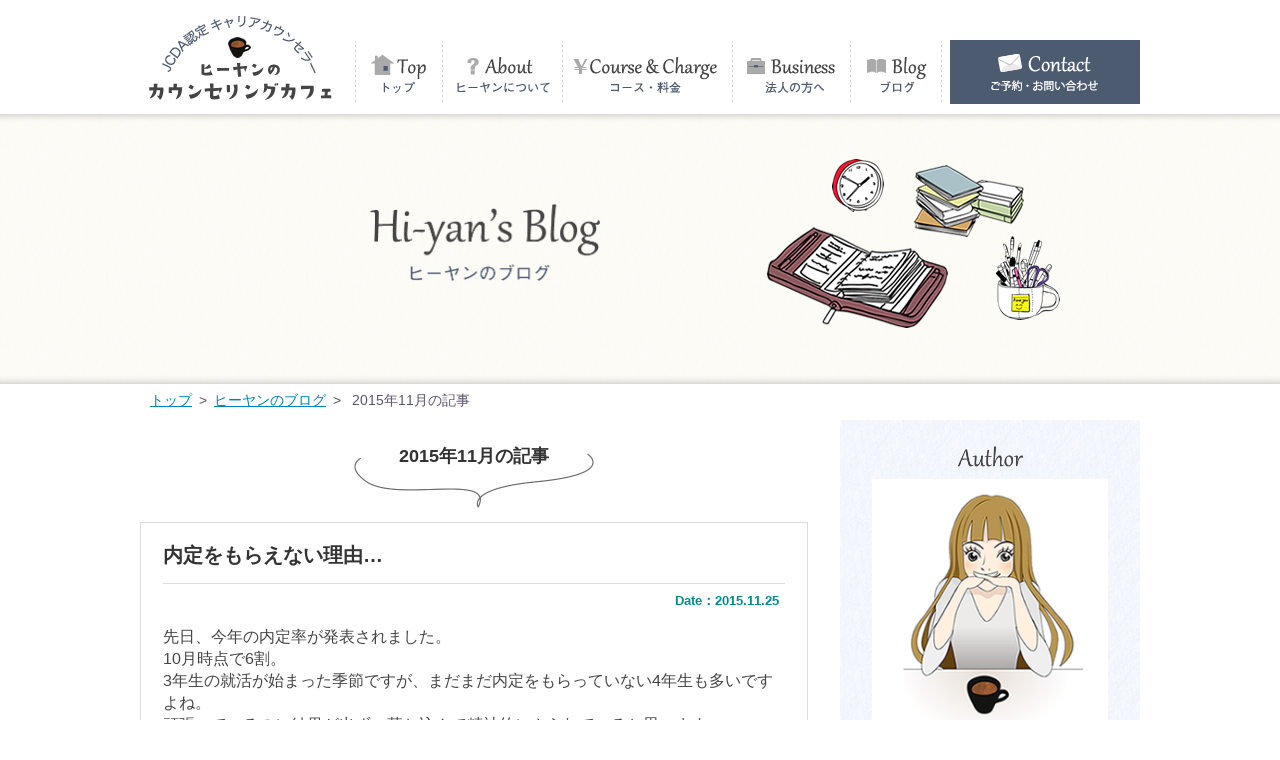

--- FILE ---
content_type: text/html; charset=UTF-8
request_url: http://hi-yan.com/blog/date/2015/11/
body_size: 30522
content:
<!DOCTYPE html>
<html lang="ja" class="no-js">
<head>

<meta property="og:type" content="website">
<meta property="og:site_name" content="ヒーヤンのカウンセリングカフェ">
<meta property="og:title" content="内定をもらえない理由…">
<meta property="og:description" content="">
<meta property="og:image" content="http://hi-yan.com/images/og.png">
<meta property="og:url" content="http://hi-yan.com/blog/no-cate/48/">
<meta property="og:locale" content="ja_JP">

	<meta charset="UTF-8">
	<link rel="pingback" href="http://hi-yan.com/blog/xmlrpc.php">
        		<script type="text/javascript">
			window._wpemojiSettings = {"baseUrl":"http:\/\/s.w.org\/images\/core\/emoji\/72x72\/","ext":".png","source":{"concatemoji":"http:\/\/hi-yan.com\/blog\/wp-includes\/js\/wp-emoji-release.min.js?ver=4.2.5"}};
			!function(a,b,c){function d(a){var c=b.createElement("canvas"),d=c.getContext&&c.getContext("2d");return d&&d.fillText?(d.textBaseline="top",d.font="600 32px Arial","flag"===a?(d.fillText(String.fromCharCode(55356,56812,55356,56807),0,0),c.toDataURL().length>3e3):(d.fillText(String.fromCharCode(55357,56835),0,0),0!==d.getImageData(16,16,1,1).data[0])):!1}function e(a){var c=b.createElement("script");c.src=a,c.type="text/javascript",b.getElementsByTagName("head")[0].appendChild(c)}var f,g;c.supports={simple:d("simple"),flag:d("flag")},c.DOMReady=!1,c.readyCallback=function(){c.DOMReady=!0},c.supports.simple&&c.supports.flag||(g=function(){c.readyCallback()},b.addEventListener?(b.addEventListener("DOMContentLoaded",g,!1),a.addEventListener("load",g,!1)):(a.attachEvent("onload",g),b.attachEvent("onreadystatechange",function(){"complete"===b.readyState&&c.readyCallback()})),f=c.source||{},f.concatemoji?e(f.concatemoji):f.wpemoji&&f.twemoji&&(e(f.twemoji),e(f.wpemoji)))}(window,document,window._wpemojiSettings);
		</script>
		<style type="text/css">
img.wp-smiley,
img.emoji {
	display: inline !important;
	border: none !important;
	box-shadow: none !important;
	height: 1em !important;
	width: 1em !important;
	margin: 0 .07em !important;
	vertical-align: -0.1em !important;
	background: none !important;
	padding: 0 !important;
}
</style>
<link rel='stylesheet' id='wp-pagenavi-css'  href='http://hi-yan.com/blog/wp-content/plugins/wp-pagenavi/pagenavi-css.css?ver=2.70' type='text/css' media='all' />
<link rel="EditURI" type="application/rsd+xml" title="RSD" href="http://hi-yan.com/blog/xmlrpc.php?rsd" />
<link rel="wlwmanifest" type="application/wlwmanifest+xml" href="http://hi-yan.com/blog/wp-includes/wlwmanifest.xml" /> 
<meta name="generator" content="WordPress 4.2.5" />
<meta name="keywords" content="" />
<meta name="description" content="" />

<link rel="shortcut icon" href="http://hi-yan.com/favicon.ico" type="image/x-icon" />
<link rel="apple-touch-icon" href="http://hi-yan.com/favicon.png" />

<meta name="viewport" content="width=380px, maximum-scale=1.0, user-scalable=no, target-densitydpi=device-dpi">

<link rel="stylesheet" type="text/css" href="http://hi-yan.com/css/common.css" />
<link rel="stylesheet" type="text/css" href="http://hi-yan.com/css/blog.css" />

	<title> 2015年11月の記事</title>

</head>
<body>

<!-- Google Tag Manager -->
<noscript><iframe src="//www.googletagmanager.com/ns.html?id=GTM-5TQJ2V"
height="0" width="0" style="display:none;visibility:hidden"></iframe></noscript>
<script>(function(w,d,s,l,i){w[l]=w[l]||[];w[l].push({'gtm.start':
new Date().getTime(),event:'gtm.js'});var f=d.getElementsByTagName(s)[0],
j=d.createElement(s),dl=l!='dataLayer'?'&l='+l:'';j.async=true;j.src=
'//www.googletagmanager.com/gtm.js?id='+i+dl;f.parentNode.insertBefore(j,f);
})(window,document,'script','dataLayer','GTM-5TQJ2V');</script>
<!-- End Google Tag Manager -->

<div id="wrapper">
<header>
    <div class="pc">
    <nav id="nav">
    	<div class="container">
    	<p class="logo"><a href="http://hi-yan.com/"><img src="http://hi-yan.com/images/common/logo.png" alt="JCDA認定 キャリアカウンセラー ヒーヤンのカウンセリングカフェ"></a></p>
		<ul>
			<li class="nav1"><a href="http://hi-yan.com/">トップ</a></li>
			<li class="nav2"><a href="http://hi-yan.com/about/">ヒーヤンについて</a></li>
			<li class="nav3"><a href="http://hi-yan.com/course/">コース・料金</a></li>
			<li class="nav4"><a href="http://hi-yan.com/business/">法人の方へ</a></li>
			<li class="nav5"><a href="http://hi-yan.com/blog/">ブログ</a></li>
    	    <li class="nav6"><a href="http://hi-yan.com/#inquiry">お問い合わせ</a></li>
		</ul>
    	</div>
	</nav>
    </div>
    
    <div id="sp_menu" class="sp">
    <p class="logo"><a href="http://hi-yan.com/"><img src="http://hi-yan.com/images/common/logo_sp.png" alt="JCDA認定 キャリアカウンセラー ヒーヤンのカウンセリングカフェ"></a></p>
    <p id="menu"><a><img src="http://hi-yan.com/images/common/menu.png" alt="メニュー"></a></p>
    <p id="menu_close"><a><img src="http://hi-yan.com/images/common/menu_close.png" alt="閉じる"></a></p>
    <nav id="sp_nav">
    	<p id="menu_close_innav"><a>閉じる</a></p>
    	<ul>
			<li><a href="http://hi-yan.com/">トップ</a></li>
			<li><a href="http://hi-yan.com/about/">ヒーヤンについて</a></li>
			<li><a href="http://hi-yan.com/course/">コース・料金</a></li>
			<li><a href="http://hi-yan.com/business/">法人の方へ</a></li>
			<li><a href="http://hi-yan.com/blog/">ブログ</a></li>
            <li><a href="http://hi-yan.com/#inquiry">お問い合わせ</a></li>
            <li class="sub"><a href="http://hi-yan.com/policy/">プライバシーポリシー</a></li>
		</ul>
	</nav>
    <p id="menu_inq"><a href="http://hi-yan.com/#inquiry"><img src="http://hi-yan.com/images/common/menu_inq.png" alt="お問い合わせ"></a></p>
    </div>    
</header>

	
    <div class="title_box">
  	<div class="container">
	<h1><img src="http://hi-yan.com/images/blog/title_blog.png" alt="ヒーヤンのブログ"></h1>
    <img class="title_img pc" src="http://hi-yan.com/images/blog/title_img.png">
	</div>
  	</div>
    
    <div class="container">
	<ul class="crumb">
		<li itemscope="itemscope" itemtype="http://data-vocabulary.org/Breadcrumb"><a itemprop="url" href="http://hi-yan.com/"><span itemprop="title">トップ</span></a>&ensp;</li>
    	<li itemscope="itemscope" itemtype="http://data-vocabulary.org/Breadcrumb">&gt;&ensp;<a itemprop="url" href="http://hi-yan.com/blog"><span itemprop="title">ヒーヤンのブログ</span></a>&ensp;</li>
        <li itemscope="itemscope" itemtype="http://data-vocabulary.org/Breadcrumb">&gt;&ensp;<span itemprop="title"> 2015年11月の記事</span></li>        
	</ul>

		<div class="post_area">
		
			<h1 class="archive_title"> 2015年11月の記事</h1>
							
				<article>
               		<h2><a href="http://hi-yan.com/blog/no-cate/48/">内定をもらえない理由…</a></h2>
                    
					<!--<div class="cate"><p>カテゴリー：</p><ul class="post-categories">
	<li><a href="http://hi-yan.com/blog/no-cate/" rel="category tag">その他</a></li></ul></div>-->
                    
                    <p class="day">Date：2015.11.25</p>
					<p>先日、今年の内定率が発表されました。</p>
<p>10月時点で6割。</p>
<p>3年生の就活が始まった季節ですが、まだまだ内定をもらっていない4年生も多いですよね。</p>
<p>頑張っているのに結果が出ず、落ち込んで精神的にやられていると思います。</p>
<p>&nbsp;</p>
<p>しかし、自暴自棄になるのも、諦めるのも、まだまだ早いです。</p>
<p>&nbsp;</p>
<p>いくらでも挽回できます。</p>
<p>まだまだ、遅くはないです。</p>
<p>最終的に内定をもらうのは１社でいいんです。</p>
<p>11月現在、リクナビだけでも14,000社以上の企業が新卒募集しています。</p>
<p>間に合います。</p>
<p>&nbsp;</p>
<p>就活はマッチングです。</p>
<p><strong>自分がダメな人間ではなく、うまくマッチングできていないだけなのです。</strong></p>
<p>&nbsp;</p>
<p>自分に合った企業にうまくマッチングできるように、就活を工夫する。</p>
<p>その工夫をしていくことが、内定＝マッチングの近道ですね。</p>
<p>&nbsp;</p>
<p>工夫は数多くあります。</p>
<p>その中で、最も基本的で大切なことなのに、内定をもらっていない学生の数多くがやっていない「あるあるＮｏ１」を紹介したいと思います。</p>
<p>&nbsp;</p>
<p>&nbsp;</p>
<p>学生　　「まだ内定もらってないんです」</p>
<p>ヒーヤン「そっかー、つらいなぁ。何社ぐらい受けたん？」</p>
<p>学生　　「えーっと、５社です」</p>
<p>ヒーヤン「むむ…」</p>
<p>&nbsp;</p>
<p>そう。内定をもらえない学生の共通点、</p>
<p>&nbsp;</p>
<p><strong>受ける数が少なすぎる！！！</strong></p>
<p>&nbsp;</p>
<p>ヒーヤン「なんでもっと受けへんのん？」</p>
<p>学生　　「興味のある受けたい企業があまりもうなくて…」</p>
<p>&nbsp;</p>
<p>そもそも、あかんやん！！</p>
<p>出会う機会を逃してる…。</p>
<p>&nbsp;</p>
<p>&nbsp;</p>
<p><strong>持ち駒を増やそう！！</strong></p>
<p>&nbsp;</p>
<p>選ぶな！</p>
<p>とまでは、言いません。</p>
<p>&nbsp;</p>
<p><strong>“よく分らない企業(</strong><strong>仕事)</strong><strong>”を受けない。</strong></p>
<p><strong>というのをやめましょう！</strong></p>
<p>自分が興味ない企業も受けましょう。</p>
<p>&nbsp;</p>
<p>私が学生によく言っているのは、</p>
<p>同じラーメンばっかり食べておいしいって言っても、他のラーメンのおいしさは分からんよね。</p>
<p>そして、ラーメンが一番好きって言ってても、他のイタリアンやトルコ料理を食べないと一番好きかなんて絶対に分からないよね。</p>
<p>&nbsp;</p>
<p><strong>興味を持っていない＝知らない</strong></p>
<p>のです。</p>
<p>&nbsp;</p>
<p>知らない業界(企業)が、自分に合っているか合っていないか、</p>
<p>なんて、まず、知らないと分りませんね。</p>
<p>&nbsp;</p>
<p>そして、選考で、なぜこの業界を志望するの？</p>
<p>って聞かれても、他業界知らないのに、説得力ありますか？</p>
<p>ない！まったくない！</p>
<p>&nbsp;</p>
<p>知らない業界(企業)に興味を持て、って言われても</p>
<p>知らないのに、興味なんか湧いてきませんよね。</p>
<p>&nbsp;</p>
<p>だから、まず知ろう！</p>
<p>&nbsp;</p>
<p>勇気を持って知らないところへ飛び込もう。</p>
<p>知るために。</p>
<p>&nbsp;</p>
<p>学生に、全く視野に入れてなかった企業の説明会を聞きに行くよう勧めます。</p>
<p>実際に学生からは、</p>
<p>「知らない業界のことが知れたし、少し興味を持てた」</p>
<p>「機械や部品(商材)のことはよく分らないけど、そこで働いている人が楽しそうだった」</p>
<p>「なので、他も見てみようと思う」</p>
<p>という感想がよく生まれてくるものです。</p>
<p>&nbsp;</p>
<p>エントリーは「知る」為にする。</p>
<p>&nbsp;</p>
<p>興味のない企業の選び方を２つ紹介</p>
<p>&nbsp;</p>
<p>１、自分の受けている業界に関連した企業　を考えてみましょう</p>
<p>昨日打ち上げ成功したＨ２Ａロケット。このロケットを作るのに何百何千の企業が関連していますよね。</p>
<p>身近な例だと、パソコンメーカー。</p>
<p>これも実は多くの部品メーカーが関わっていますね。ハードディスクやネジやスプリング、塗料…などなど。</p>
<p>もっと身近な食品でも同じです。</p>
<p>パンメーカーひとつをとってみても何十何百社あります。</p>
<p>裏の原材料を見て想像するだけでも、どんどん出てきますよね。</p>
<p>製粉、製糖、製塩、生乳、ペースト、添加物、香料、トレイ、パッケージ…などなど。</p>
<p>&nbsp;</p>
<p>&nbsp;</p>
<p>２、直近日に説明会がある企業や面接が必ず受けられる企業を選ぶ</p>
<p>動かないと新しいものは見えてきません。</p>
<p>じーっとして悩んでいるだけなのであれば、1つでも知識を増やし新たな発見をしていきましょう。</p>
<p>面接は受ければ受ける程、練習にもなるし、企業や自分のことが見えてきます。</p>
<p>&nbsp;</p>
<p>&nbsp;</p>
<p>下手な鉄砲数撃ちゃ当たる…とまではいきませんが、少ないと当たるものが当たりません。</p>
<p>数幅広く受ければ、業種ごとの違いもわかり、自分の志向も明確になります。</p>
<p>そして、面接力も上がります。</p>
<p>&nbsp;</p>
<p>自分の想像(先入観・イメージ)なんて、ちっぽけなもんです。</p>
<p>自分の狭い選択肢の中で完結しない。</p>
<p>自分の考え以外のところに目を向ける。</p>
<p>自分の中で、比較検討する機会を増やす。</p>
<p>&nbsp;</p>
<p>持ち駒(受ける企業)を増やすことは、内定に近づく基本です。</p>
    
    			    
    		<div class="sns">
    		<p class="tweet_btn"><a href="https://twitter.com/share?url=http://hi-yan.com/blog/no-cate/48/&text=%E5%86%85%E5%AE%9A%E3%82%92%E3%82%82%E3%82%89%E3%81%88%E3%81%AA%E3%81%84%E7%90%86%E7%94%B1%E2%80%A6%20%2F%20%E3%83%92%E3%83%BC%E3%83%A4%E3%83%B3%E3%81%AE%E3%82%AB%E3%82%A6%E3%83%B3%E3%82%BB%E3%83%AA%E3%83%B3%E3%82%B0%E3%82%AB%E3%83%95%E3%82%A7" target="_blank" class="block bold">Twitterでつぶやく</a></p>
            <p class="fb_btn"><a href="http://www.facebook.com/share.php?u=http://hi-yan.com/blog/no-cate/48/" onclick="window.open(this.href, 'FBwindow', 'width=650, height=450, menubar=no, toolbar=no, scrollbars=yes'); return false;">Facebookでシェアする</a></p>
    		</div>
                
                </article>

							
				<article>
               		<h2><a href="http://hi-yan.com/blog/no-cate/45/">自己分析って必要？不必要？</a></h2>
                    
					<!--<div class="cate"><p>カテゴリー：</p><ul class="post-categories">
	<li><a href="http://hi-yan.com/blog/no-cate/" rel="category tag">その他</a></li></ul></div>-->
                    
                    <p class="day">Date：2015.11.17</p>
					<p>さて、どうでしょう？</p>
<p>どちらも正解です。</p>
<p>なぜなら、自分という人間を他人(企業)にちゃんと伝えることができ売り込めるなら、</p>
<p>自己分析なんて特に必要ないです。</p>
<p>できないなら、自己分析は必須です。</p>
<p>&nbsp;</p>
<p>自己分析をする目的は、前回ブログに書いたように</p>
<p>「一生続けられる仕事を探す」「自分に合った仕事を見つける」</p>
<p>という目的ではありません。</p>
<p>そう、そんなの見つかるわけない。</p>
<p>&nbsp;</p>
<p>じゃ、自己分析の目的とは…</p>
<p>&nbsp;</p>
<p>自分のことを、企業に具体的に分かってもらう！です。</p>
<p>&nbsp;</p>
<p>就職活動とは営業活動です。</p>
<p>&nbsp;</p>
<p>「自分」という商品を企業に売り込んで、買ってもらう。</p>
<p>ということです。</p>
<p>それは、自分という商品がいかに良いものなのか、役に立つものなのか、</p>
<p>他の商品（他の人）と比べた時にこっちの商品（自分）が良さそうと思ってもらえるか、</p>
<p>を表現する必要があります。</p>
<p>なので、商品の特性を十分に理解し、相手に分かりやすく説明しなければなりません。</p>
<p>&nbsp;</p>
<p>例えば、自分が商品を買う時どうでしょう？</p>
<p>スマホを買おうと思っている時、店員に「コレとても良いんですよ」と言われただけでは買わないですよね。</p>
<p>どういう時にどういう機能が使えるのか、自分の欲しい機能が使えるのか、など、魅力的に思わせる情報がなければ、欲しいなぁと思わないですよね。</p>
<p>&nbsp;</p>
<p>就活でも同じです。</p>
<p>黙っていて商品は売れません。</p>
<p>自分はみんなに好かれていて良い性格です。学生時代も4年間部活を続けて頑張りました。</p>
<p>だけでは、何が良いのか企業には全く伝わりませんし、企業が求めているものに合っているのかも分りません。</p>
<p>なぜ好かれているのか？なぜ続けてこれたのか？何を得たのか？</p>
<p>など、具体的に知る必要があります。</p>
<p>そして、それがどういう時にどのように役に立つのか、</p>
<p>を企業に分かってもらう必要があります。</p>
<p>&nbsp;</p>
<p>その為に、商品（自分）のスペックを知る＝自己分析　が必要なのです。</p>
<p>&nbsp;</p>
<p>自己分析を考える上で…自慢できることなんて特にないなぁって思う人多いですよね。</p>
<p>しかし、特に何もしてきてなかったと思う人も、考えればあるはずです。</p>
<p>企業が聞きたいのは、部活のリーダー経験やアルバイトでの華々しい実績ではありません。</p>
<p>&nbsp;</p>
<p>企業が知りたいのは「人柄」や「今後の可能性」です。</p>
<p>&nbsp;</p>
<p>性格・価値観です。</p>
<p>&nbsp;</p>
<p>なので、大げさに何か成し遂げたことを考える必要は全くありません。</p>
<p>企業がびっくりするような経験なんて、まずないんです。</p>
<p>日々の些細な出来事で、自分の性格・価値観を表すことができればいいのです。</p>
<p>&nbsp;</p>
<p>まず、企業から必ず訊かれる質問３つ</p>
<ul>
<li>長所・短所</li>
<li>学生時代何をしてきたか</li>
<li>将来どうなりたいか</li>
</ul>
<p>&nbsp;</p>
<p>企業は商品を選ぶにあたり、この質問を通して、</p>
<p>商品スペック＝「性格・価値観」を知ろうとしています。</p>
<p>&nbsp;</p>
<p>今までの日々の行動から考えてみましょう。</p>
<p>なにげなく通り過ぎている日々を考えるのは、非常に難しいものです。</p>
<p>方法の一つとして、「自分年表」を作って自分を棚卸ししてみるのがいいと思います。</p>
<p>何があったか思い出す。そこで、何を考え、何をしてきたのか。</p>
<p>些細なことでいいのです。</p>
<p>課題を解決する為にしたこと、コツ、日々工夫していること、など。</p>
<p>家族や友達に自分について聞いてみるのもいいですよね。</p>
<p>&nbsp;</p>
<p>自分について、具体的に考えることなんて今までしたことがないと思います。</p>
<p>なので、難しいです。大変です。</p>
<p>でも、やってください。</p>
<p>&nbsp;</p>
<p>どうしてもムリって思ったら、ヒーヤンに相談してくださいね。</p>
<p>&nbsp;</p>
    
    			    
    		<div class="sns">
    		<p class="tweet_btn"><a href="https://twitter.com/share?url=http://hi-yan.com/blog/no-cate/45/&text=%E8%87%AA%E5%B7%B1%E5%88%86%E6%9E%90%E3%81%A3%E3%81%A6%E5%BF%85%E8%A6%81%EF%BC%9F%E4%B8%8D%E5%BF%85%E8%A6%81%EF%BC%9F%20%2F%20%E3%83%92%E3%83%BC%E3%83%A4%E3%83%B3%E3%81%AE%E3%82%AB%E3%82%A6%E3%83%B3%E3%82%BB%E3%83%AA%E3%83%B3%E3%82%B0%E3%82%AB%E3%83%95%E3%82%A7" target="_blank" class="block bold">Twitterでつぶやく</a></p>
            <p class="fb_btn"><a href="http://www.facebook.com/share.php?u=http://hi-yan.com/blog/no-cate/45/" onclick="window.open(this.href, 'FBwindow', 'width=650, height=450, menubar=no, toolbar=no, scrollbars=yes'); return false;">Facebookでシェアする</a></p>
    		</div>
                
                </article>

							
				<article>
               		<h2><a href="http://hi-yan.com/blog/no-cate/41/">「一生続けられる仕事」を考えるよりも…</a></h2>
                    
					<!--<div class="cate"><p>カテゴリー：</p><ul class="post-categories">
	<li><a href="http://hi-yan.com/blog/no-cate/" rel="category tag">その他</a></li></ul></div>-->
                    
                    <p class="day">Date：2015.11.10</p>
					<p>３年生のみなさん。就活をするにあたって、一生続けられる仕事は何か？</p>
<p>って考えていませんか？</p>
<p>最近の人気トップの公務員も、理由は「安定」。</p>
<p>安定って？何が？組織の環境・制度が整っていること？</p>
<p>では、制度が整っていると、仕事を辞めないのでしょうか？長く続けられるのでしょうか？</p>
<p>答えはNOです。</p>
<p>私が接した多くの若者の仕事を辞めた理由は、“人間関係”や“仕事内容”がほとんどです。</p>
<p>&nbsp;</p>
<p>初めて社会人になる時に、約20年の学生生活の経験で、今後40年続けられる仕事を見つけるなんて、現実ムリなんです。</p>
<p>ちなみに私の周りのたくさんの友人(20年以上の社会人歴)の中で、新卒から同じ職場で働き続けている人は、片手もいないのです。</p>
<p>私もそのひとりです。</p>
<p>私は、学生時代キャビンアテンダントになろうと思っていました。</p>
<p>しかし、受かりませんでした。結果は、証券会社の営業という全く方向の違う職に就きました。2年後、営業職に嫌気が差し、人材・広告会社の渉外職に転職。しかし、また営業職を希望し8年間勤務。退職し、キャリアカウンセラーになりました。</p>
<p>現在の私は、キャリアカウンセラーという仕事を天職だと思っています。</p>
<p>一生続けたいと思える仕事です。長い人生今後どうなるかは分りませんが…。</p>
<p>この天職だと思える仕事に出会うまでには、10年以上の道のりがありました。</p>
<p>キャリアカウンセラーになる直前まで、名前すら知りませんでした。</p>
<p>転職をしたからこそ、色んな経験ができ、自分の軸ができたんだと思っています。</p>
<p>今までの経験なくして、キャリアカウンセラーという職に出会っていなかったと確信しています。</p>
<p>縁があって働いてきた仕事の経験から得た&#8221;私の強み”を生かすことができる職を選択したのです。</p>
<p>&nbsp;</p>
<p>そりゃ、長年同じ職場で働き続けることは、素晴らしいことで賞賛されるべきことです。</p>
<p>が、しかし、本人にとっての仕事の良さ・充実感・幸福感は、「会社を辞める」ことに左右されないってことです。</p>
<p>辞める辞めないが、全てではないってことなんです。</p>
<p>&nbsp;</p>
<p>言いたいのは、大学3年生の今、「一生続けられる仕事は何か」という視点で考えるのではなく、「やりがいって何なのか」という自分の考えを整理しましょう。</p>
<p>その方が、自分にとってのいい仕事に巡り会えるチャンスがあります。</p>
<p>&nbsp;</p>
<p>人間関係や具体的な仕事内容なんて、入社して働いてみないと分からないものです。</p>
<p>仕事は「やってみないとわからない」「やってみないと出会わない」ってことです。</p>
<p>仕事は、色んな縁でやっていくのもので、その中での経験を通して、自分が得意なもの、好きなもの、楽しいもの、周り(世の中)に対して自分の役割を見出していくものです。</p>
<p>&nbsp;</p>
<p>会社を辞める辞めないなんて、今考えても分からないのです。</p>
<p>人は変化するのです。</p>
<p>辞めても、ちゃんと働いていればどうにかなります。</p>
<p>辞めても、今までの会社での経験は、必ず次に生かされます。</p>
<p>&nbsp;</p>
<p>まずは、自分です。会社ではなく。</p>
<p>自分がどんな人間なのか。</p>
<p>自分の考えを、今までを振り返って整理してみましょう。</p>
<p>そして、どんどん行動していきましょうね。</p>
    
    			    
    		<div class="sns">
    		<p class="tweet_btn"><a href="https://twitter.com/share?url=http://hi-yan.com/blog/no-cate/41/&text=%E3%80%8C%E4%B8%80%E7%94%9F%E7%B6%9A%E3%81%91%E3%82%89%E3%82%8C%E3%82%8B%E4%BB%95%E4%BA%8B%E3%80%8D%E3%82%92%E8%80%83%E3%81%88%E3%82%8B%E3%82%88%E3%82%8A%E3%82%82%E2%80%A6%20%2F%20%E3%83%92%E3%83%BC%E3%83%A4%E3%83%B3%E3%81%AE%E3%82%AB%E3%82%A6%E3%83%B3%E3%82%BB%E3%83%AA%E3%83%B3%E3%82%B0%E3%82%AB%E3%83%95%E3%82%A7" target="_blank" class="block bold">Twitterでつぶやく</a></p>
            <p class="fb_btn"><a href="http://www.facebook.com/share.php?u=http://hi-yan.com/blog/no-cate/41/" onclick="window.open(this.href, 'FBwindow', 'width=650, height=450, menubar=no, toolbar=no, scrollbars=yes'); return false;">Facebookでシェアする</a></p>
    		</div>
                
                </article>

					
		        
        <div class='wp-pagenavi'>
<span class='pages'>1 / 2</span><span class='current'>1</span><a class="page larger" href="http://hi-yan.com/blog/date/2015/11/page/2/">2</a><a class="nextpostslink" rel="next" href="http://hi-yan.com/blog/date/2015/11/page/2/">»</a>
</div>		
        </div><!--End .post_area-->
        
        </div><!--End .container-->
        
<side id="fixed_side_common">
	<div class="author">
	    <h2><img src="http://hi-yan.com/images/blog/title_author.png" alt="Author"></h2>
    	<img src="http://hi-yan.com/images/blog/photo.png">
		<p>ヒーヤン。JCDA認定キャリアカウンセラー。<br />
        兵庫県生まれ。人材・広告会社退社後、キャリアカンセラーに。<br />
        大学や公的機関などでのキャリアカウンセリング、セミナーなどを行う一方で、個人のマンツーマンでのカウンセリングに力を注ぎ、過去10,000人以上のカウンセリングで就職決定率8割以上の実績を持つ。</p>
        <p class="btn_next"><a href="http://hi-yan.com/about/">ヒーヤンについて</a></p>
	</div>	
	
    <div class="blog_navi">
		<div class="recent">
        	<h2><img src="http://hi-yan.com/images/blog/title_recent.png" alt="Recent Post"></h2>
            <ul>
        			        
			<li><a href="http://hi-yan.com/blog/no-cate/60/">就職「しなければならない」は、うまくいかない！</a></li>
        
		        
			<li><a href="http://hi-yan.com/blog/no-cate/48/">内定をもらえない理由…</a></li>
        
		        
			<li><a href="http://hi-yan.com/blog/no-cate/45/">自己分析って必要？不必要？</a></li>
        
		        
			<li><a href="http://hi-yan.com/blog/no-cate/41/">「一生続けられる仕事」を考えるよりも…</a></li>
        
		        
			<li><a href="http://hi-yan.com/blog/no-cate/37/">どうなる!?今年の就活！</a></li>
        
		        
			<li><a href="http://hi-yan.com/blog/no-cate/32/">WEBサイトをオープンしました。</a></li>
        
					
		        
        
        	</ul>
        </div>
		<div class="archive">
        	<h2><img src="http://hi-yan.com/images/blog/title_archive.png" alt="Archive"></h2>
			<ul>
				<li><a href='http://hi-yan.com/blog/date/2016/01/'>2016年1月</a></li>
	<li><a href='http://hi-yan.com/blog/date/2015/11/'>2015年11月</a></li>
	<li><a href='http://hi-yan.com/blog/date/2015/10/'>2015年10月</a></li>
            </ul>
        </div>
        <!--<div class="category">
        	<h2><img src="http://hi-yan.com/images/blog/title_category.png" alt="Category"></h2>
			<ul>
				<li class="cat-item cat-item-1"><a href="http://hi-yan.com/blog/no-cate/" >その他</a>
</li>
            </ul>
        </div>-->
	</div>
    
    <p class="side_links sp"><a href="http://hi-yan.com/course/#cta_area">初回限定 無料お試しメール相談 実施中！</a></p>
</side>

<aside>
	<p class="page_top"><a href="#wrapper">TO PAGE TOP</a></p>
</aside>

<footer>
	<div class="container">
	<span class="copy">2015 &copy; <a href="http://hi-yan.com/">Hi-yan's Counseling Cafe.</a></span>
    <span class="created">Created by チップディップ</span>
    </div>
</footer>

</div><!--End #wrapper-->

<div class="pc">
<nav class="fix">
    <div class="container">
    	<h1><a href="http://hi-yan.com/"><img src="http://hi-yan.com/images/common/logo_fixed.png" alt="JCDA認定 キャリアカウンセラー ヒーヤンのカウンセリングカフェ"></a></h1>
		<ul>
			<li class="nav1"><a href="http://hi-yan.com/">トップ</a></li>
			<li class="nav2"><a href="http://hi-yan.com/about/">ヒーヤンについて</a></li>
			<li class="nav3"><a href="http://hi-yan.com/course/">コース・料金</a></li>
			<li class="nav4"><a href="http://hi-yan.com/business/">法人の方へ</a></li>
			<li class="nav5"><a href="http://hi-yan.com/blog/">ブログ</a></li>
    	    <li class="nav6"><a href="http://hi-yan.com/#inquiry">お問い合わせ</a></li>
		</ul>
    </div>
</nav>
</div>
</body>

<script type="text/javascript" src="http://hi-yan.com/js/jquery.js"></script>
<script type="text/javascript" src="http://hi-yan.com/js/jquery.scrolldepth.min.js"></script>
<script type="text/javascript" src="http://hi-yan.com/js/fixed_side_common.js"></script>
<script type="text/javascript" src="http://hi-yan.com/js/func.js"></script>

</html>


--- FILE ---
content_type: text/css
request_url: http://hi-yan.com/css/common.css
body_size: 9399
content:
@charset "utf-8";
@import url("base.css"); /* common stylesheet */

/* layout
--------- --------- --------- --------- --------- */

#wrapper {
	overflow: hidden;
	position: relative;
}

section {
	margin:0 auto;
	clear:both;
	opacity:0;
}

side {
	opacity:0;
}

img {
	margin:0;
	padding:0;
}

.container {
	width:100%;
	max-width:1000px;
	margin:0 auto;
}

.sp {
	display:block;
}

.pc {
	display:none;
}

.bg_colored {
	background: url('../images/common/bg_slash.png');
	clear:both;
}

.bg_colored2 {
	background: url('../images/common/bg_slash.png');
	border-top:1px solid #FFF;
}

section h2 {
	margin-bottom:26px;
	text-align:center;
}

h2 img {
	max-width:94%;
	margin:0 auto;
}

/* #header
--------- --------- --------- --------- --------- */

#sp_menu {
	clear:both;
	position:relative;
	width:100%;
}

#sp_menu h1,
#sp_menu .logo {
	padding-left:1%;
}

#sp_menu h1 img,
#sp_menu .logo img {
	width:100%;
	max-width:200px;
}

#menu,
#menu_close {
	position:absolute;
	top:10px;
	right:10px;
	height:55px;
}

#menu_inq {
	position:absolute;
	top:10px;
	right:75px;
	height:55px;
}

#menu img,
#menu_close img,
#menu_inq img{
	width:55px;
}

#menu_close,
.active #menu {
	display:none;
}

.active #menu_close {
	display:block;
}

#sp_nav {
	width:100%;
	height:0;
	z-index: 300;
	background:#F9F7F2;
	position:absolute;
	top:75px;
	display:block;
	left:101%;
}

#sp_nav a {
	color:#4D5B72;
	text-decoration:none;
}

#sp_nav ul {
	width:100%;
	height:0;
	border-top:solid 1px #999;
	margin:0;
}

#sp_nav ul li {
	width:100%;
	background:#F9F7F2;
	border:solid 1px #CCC;
	border-top:none;
	height:37px;
	line-height:37px;
	display:inline-block;
}

#sp_nav ul li a {
	text-align:left;
	padding-left:5%;
	font-weight:bold;
	font-size:110%;
}

#sp_nav ul li.sub a {
	font-weight:normal;
	font-size:100%;
}

#sp_nav ul li.sub a:before {
    content: none;
}
	

#menu_close_innav {
	width:100%;
	background:#F9F7F2;
	position:absolute;
	top:267px;
	padding:6px 0 10px 0;
	margin:0;
	border-left:solid 1px #CCC;
	box-shadow:0px 3px 3px rgba(0,0,0,0.5);
    -moz-box-shadow:0px 3px 3px rgba(0,0,0,0.5);
    -webkit-box-shadow:0px 3px 3px rgba(0,0,0,0.5);
	text-align:center;
}

#menu_close_innav a {
	width:92%;
	border-radius:7px;
    -webkit-border-radius:7px;
    -moz-border-radius:7px;
	border:solid 1px #CCCCCC;
	background: #EEEEEE;
	color:#444444;
	font-weight:bold;
	display:block;
	margin:0 auto;
	padding:10px 0;
}

/* #common
--------- --------- --------- --------- --------- */

.btn_next a{
	padding:4px 0 4px 26px;
	background:url('../images/common/arrow.png')no-repeat left center;
	font-size:18px;
}

.title_box {
	box-shadow:0px 0px 8px rgba(0,0,0,0.3) inset;
	background:url('../images/common/title_bg.png');
	width:106%;
	margin:0 0 6px -3%;
	clear:both;
}

.title_box .container {
	position:relative;
	height:130px;
}

.cta_box {
	background:#FFFFFF;
	width:82%;
	padding:26px 5% 30px 5%;
	border:solid 8px #A6ADB8;
	margin:0 auto;
}

.cta_box2 {
	background:#FFFFFF;
	width:82%;
	padding:26px 5% 30px 5%;
	margin:0 auto;
	box-shadow:0px 0px 6px 3px #cccccc;
    -moz-box-shadow:0px 0px 6px 3px #cccccc;
    -webkit-box-shadow:0px 0px 6px 3px #cccccc;
}

.cta_welcome {
	position:absolute;
	top:-20px;
	right:-10px;
}

.cta h3 {
	text-align:center;
}

.cta2 h3 {
	text-align:center;
}

.cta h3 {
	padding-bottom:16px;
}

.cta2 h3 {
	padding-bottom:16px;
}

.cta h3 img {
	width:90%;
	max-width:330px;
	margin:0 auto;
}

.cta2 h3 img {
	width:100%;
	max-width:514px;
	margin:0 auto;
}

aside {
	clear:both;
	width:100%;
	max-width:1000px;
	margin:0 auto;
	position:relative;
}

.page_top a {
	background:url('../images/common/to_top.png') no-repeat;
	background-size:100%;
	width:55px;
	height:0px;
	padding:55px 0 0 0;
	display:block;
	overflow:hidden;
	position:absolute;
	right:0;
	bottom:0;
}

.page_top a:hover {
	opacity:0.7;
}

ul.crumb {
	padding:0 0 0 2%;
}

ul.crumb li {
	float:left;
	font-size:80%;
	color:#59526A;
	margin-bottom:16px;
}

ul.crumb li a {
	text-decoration:underline;
	color:#0085B2;
	}

.main {
	padding:60px 0;
}

side {
	clear:both;
	position:static;
	text-align:center;
}

#inquiry {
	background: url('../images/common/inq_bg.png');
	padding:30px 0 0 0;
}

side .side_links,
side .side_links a {
	color:#4D5B72;
}

side .side_links {
	background:#FFF;
	padding:20px 0 20px 2%;
	width:100%;
}

side img {
	margin:0 auto;
	max-width:236px;
}

side a.form_btn {
	clear:both;
	background:#CCCCCC;
	color:#003366;
	font-size:19px;
	font-weight:bold;
	text-decoration:none;
	padding:10px 40px 10px 46px;
	letter-spacing:6px;
	margin:10px auto 20px auto;
	display:inline-block;
}

side a.form_btn:hover {
	background:#DDDDDD;
	opacity:1;
}

side form {
	padding:4px 2% 14px 2%;
}

side form input {
	width:90%;
	margin-top:10px;
	height:18px;
	padding:6px;
}

side form textarea {
	width:91%;	
	height:160px;
	padding:6px;
	overflow-y:scroll;
	margin:10px 0 0 0;
}

side span {
	color:#FF0;
	font-size:14px;
	clear:both;
	line-height:130%;
	width:92%;
	margin-left:4%;
	float:left;
	text-align:left;
}

side .comp {
	color:#FFFFFF;
	padding:16px 0 40px 0;
}

side .comp h2 {
	text-align:center;
	color:#FF0;
	font-size:20px;
	padding-bottom:10px;
}

side .comp p {
	width:90%;
	margin:0 auto;
	padding-bottom:20px;
}

side .comp a.sent_ok {
	background:#FFFFFF;
	border-radius:18px;
	-webkit-border-radius: 18px;
    -moz-border-radius: 18px;
	color:#4D5B72;
	text-decoration:none;
	font-weight:bold;
	font-size:18px;
	padding:6px 20px;
}

/* #footer
--------- --------- --------- --------- --------- */

footer {
	width:98%;
	padding:20px 1% 0 1%;
	background:#4D5B71;
	height:34px;
	color:#FFFFFF;
	font-family: Meiryo,sans-serif;
	font-size:75%;
}

footer a {
	color:#ffffff;
	text-decoration:none;
}

footer .copy {
	float:left;
	text-align:left;
}

footer .created {
	text-align:right;
	float:right;
}

/* #NotFound
--------- --------- --------- --------- --------- */

#not_found {
	text-align:center;
	opacity:1;
}

#not_found h1{
	text-align:center;
	margin:100px auto 30px auto;
	font-size:18px;
}

#not_found p.btn_next{
	text-align:center;
	margin:0 auto 100px auto;
}

#not_found p.btn_next a{
	font-size:16px;
}

footer.not_found_foot {
	position:fixed;
	bottom:0;
}


@media screen and (min-width: 688px) {

.cta {
	position:relative;
	background:url('../images/common/cta_slash.jpg');
	width:668px;
	height:396px;
	margin:0 auto;
	
}

.cta2 {
	position:relative;
	width:668px;
	height:230px;
	margin:0 auto;	
}


.cta_box {
	position:absolute;
	top:10px;
	left:10px;
	background:#FFFFFF;
	width:608px;
	height:330px;
	padding:26px 20px 20px 20px;
	border:none;
}

.cta_box2 {
	position:absolute;
	top:10px;
	left:10px;
	background:#FFFFFF;
	width:568px;
	height:164px;
	padding:26px 40px 20px 40px;
	border:none;
}

.cta_welcome {
	position:absolute;
	top:-20px;
	right:-10px;
}

.cta p {
	text-align:center;
}

.cta2 p {
	text-align:left;
}

}

@media screen and (min-width: 1001px) {
	
.sp {
	display:none;
}

.pc {
	display:block;
}

.pc nav {
	clear:both;
	display:block;
	width:100%;
	height:114px;
	margin:0;
	padding:0;
	overflow:hidden;
	background: #FFFFFF;
	z-index: 10;
}

.pc nav.fix {
	display: none;
	position: fixed;
	top: 0px;
	z-index: 100;
	height: 76px;
	overflow:hidden;
	background: #FFFFFF;
	box-shadow:0px 3px 3px rgba(0,0,0,0.2);
    -moz-box-shadow:0px 3px 3px rgba(0,0,0,0.2);
    -webkit-box-shadow:0px 3px 3px rgba(0,0,0,0.2);
}

nav h1,
nav .logo {
	width:204px;
	padding:0 1% 0 0;
	float:left;
}

nav h1 img,
nav .logo img {
	width:100%;
}

nav ul li {
	float: left;
	text-align:center;
}

nav ul a {
	display: block;
	overflow: hidden;
}

.nav1 a,
.nav2 a,
.nav3 a,
.nav4 a,
.nav5 a,
.nav6 a {
	display:block;
	height:0px;
	padding-top:64px;
	width:88px;
	background: url('../images/common/nav1.png')no-repeat;
}

.nav2 a {
	width:120px;
	background: url('../images/common/nav2.png')no-repeat;
}

.nav3 a {
	width:170px;
	background: url('../images/common/nav3.png')no-repeat;
}

.nav4 a {
	width:118px;
	background: url('../images/common/nav4.png')no-repeat;
}

.nav5 a {
	width:92px;
	background: url('../images/common/nav5.png')no-repeat;
	margin-right:8px;
}

.nav6 a {
	width:190px;
	background: url('../images/common/nav6.png')no-repeat;
}

nav ul li {
	padding-top:40px;
}

.pc nav.fix ul li {
	padding-top:6px;
}

.title_box {
	height:270px;
}

ul.crumb {
	padding: 0 0 0 1%;
}

ul.crumb li {
	margin:0 0 24px 0;
	font-size:90%;
}

.main {
	width:670px;
	margin:0;
}

.cta h3 img {
	max-width:525px;
}

side#fixed_side,
side#fixed_side_about,
side#fixed_side_common {
	position:absolute;
	top:1130px;
	left:50%;
	width:300px;
	margin-left:200px;
}

side#fixed_side_about {
	position:absolute;
	top:670px;
	opacity:1;
}

side#fixed_side_common {
	position:absolute;
	top:420px;
	opacity:1;
}

#inquiry {
	padding:24px 20px 14px 20px;
}

side form input,
side form textarea {
	width:97%;
	padding:3px;
}

side form textarea {
	width:98%;
}

side span {
	width:97%;
	margin:0;
}

side a.form_btn {
	padding:0 30px 0 36px;
	margin:10px auto 6px auto;
}

side .comp p {
	width:auto;
}

side .side_links {
	background:none;
	margin:0;
}

side .side_links,
side .side_links a {
	color:#FFF;
	font-size:14px;
	text-align:center;
	padding:0;
	text-decoration:none;
}

}

.align_center {
	text-align:center!important;}
.align_left {
	text-align:left!important;}

h2 img.full {
	max-width:100%;
	margin:0 auto;
}

--- FILE ---
content_type: text/css
request_url: http://hi-yan.com/css/blog.css
body_size: 4973
content:
@charset "utf-8";

/* main
--------- --------- --------- --------- --------- */

.title_box h1 {
	position:absolute;
	top:27%;
	left:23%;
	width:54%;
	text-align:center;	
}

.title_box h1 img {
	width:100%;
	max-width:180px;
	margin:0 auto;
}

.post_area article {
	border:solid 1px #DDDDDD;
	padding:4px 18px 15px 18px;
	margin-bottom:30px;
	color:#333333;
}

.post_area article h2 {
	margin-bottom:6px;
	padding:14px 0;
	line-height:160%;
	border-bottom:solid 1px #DDDDDD;
}

.post_area article h2 a {
	text-decoration:none;
	font-size:20px;
	font-weight:bold;
	color:#333333;
}

article p {
	color:#444444;
}

.day {
	color:#008C8C;
	font-size:13px;
	font-weight:bold;
	text-align:right;
	padding:2px 1% 16px 0;
}

.cate p,
.cate ul li {
	float:left;
	font-size:14px;
	padding-top:2px;
}

.cate ul li a {
	color:#333333;
}

.sns {
	
}

.author {
	background:url('../images/blog/author_bg.png');
	padding:26px 24px;
}

.author p {
	font-size:12px;
}

side,
.day,
.wp-pagenavi,
.archive_title {
	font-family: 'ヒラギノ角ゴ Pro W3','Hiragino Kaku Gothic Pro','メイリオ',Meiryo,'ＭＳ Ｐゴシック','MS PGothic',sans-serif;
}

.wp-pagenavi {
	color:#333333;
	margin-bottom:40px;
}

.wp-pagenavi a {
	color:#666666;
}

side h2 {
	margin:0 auto 8px auto;
}

.author h2 {
	width:67px;
}

.author h2 img,
.recent h2 img,
.archive h2 img,
.category h2 img {
	width:100%;
}

.recent {
	background:url('../images/blog/recent_bg.png');
	padding:26px 30px 14px 30px;
	border-top:solid 1px #E9E9E9;
}

.recent h2 {
	width:99px;
}

.recent ul li,
.category ul li {
	line-height:100%;
	padding-bottom:12px;
}

.recent a,
.archive a,
.category a {
	font-size:13px;
	color:#444444;
}

.archive a {
	font-weight:bold;
	text-decoration:none;
}

.archive {
	background:url('../images/blog/recent_bg.png');
	padding:26px 0;
	border-top:solid 1px #EAE2C8;
	border-bottom:solid 1px #EAE2C8;
}

.archive h2 {
	width:67px;
}

.archive ul {
	width:240px;
	margin:0 auto;
	text-align:left;
	padding-left:10%;
}

.archive ul li {
	width:117px;
	display:inline-block;
	padding-bottom:4px;
}

.category {
	background:url('../images/blog/recent_bg.png');
	padding:26px 30px 14px 30px;
	border-bottom:solid 1px #EAE2C8;
}

.category h2 {
	width:77px;
}

.post_area {
	clear:both;
	padding:0 2%;
}

.post_area_single {
	clear:both;
	padding:0 2% 40px 2%;
}

.author p {
	margin-top:10px;
}

p.btn_next {
	clear:both;
	text-align:right;
}

p.btn_next a {
	font-size:13px;
	color:#4C5972;
	background-size:16px;
	padding-left:20px;
}

.sns {
	clear:both;
	height:35px;
	margin:20px 0 4px 0;
}

.fb_btn a {
	display:block;
	float:right;
	height:0;
	width:84px;
	padding-top:35px;
	overflow:hidden;
	background:url('../images/blog/btn_fb.png')no-repeat;
	background-size:84px;
	margin-right:10px;
}

.tweet_btn a {
	display:block;
	float:right;
	height:0;
	width:91px;
	padding-top:35px;
	overflow:hidden;
	background:url('../images/blog/btn_tweet.png')no-repeat;
	background-size:91px;
}

.content_control {
	color:#333333;
	height:30px;
}

.content_control a {
	color:#333333;
	font-size:14px;
}

.content_control .to_list {
	float:left;
}

.content_control .prelink,
.content_control .nextlink {
	float:right;
}	

.content_control .prelink a,
.content_control .nextlink a {
	display:block;
}

.content_control .prelink a:after {
	content:">";
	width:24px;
	height:16px;
	line-height:160%;
	overflow:hidden;
	text-align:right;
	display:inline-block;
}

.content_control .nextlink a:before {
	content:"<　";
	width:24px;
	height:16px;
	line-height:160%;
	overflow:hidden;
	display:inline-block;
}

.content_control .prelink a {
	padding-left:20px;
}

.content_control .nextlink a {
	padding-right:20px;
	border-right:solid 1px #999999;
}

.post_area_single h1 {
	clear:both;
	font-size:20px;
	font-weight:bold;
	color:#333333;
	border-top:solid 1px #CCCCCC;
	border-bottom:solid 1px #CCCCCC;
	margin-bottom:6px;
	line-height:140%;
	padding:14px 8px;
}

.archive_title {
	color:#333333;
	text-align:center;
	font-size:18px;
	font-weight:bold;
	background:url('../images/blog/balloon.png')no-repeat center bottom;
	background-size:240px;
	margin:0 auto 14px auto;
	padding:10px 0 40px;
}

strong {
	font-weight:bold;
}

@media screen and (min-width: 381px) {

.archive ul {
	padding-left:4%;
}

}

@media screen and (min-width: 688px) {


}

@media screen and (min-width: 1001px) {

.title_box h1 {
	position:absolute;
	top:90px;
	left:23%;
	text-align:left;
}

.title_box h1 img {
	width:100%;
	max-width:230px;
}

.title_box .title_img {
	position:absolute;
	top:45px;
	right:8%;
}

.post_area article {
	padding:6px 22px 15px 22px;
}

.post_area,
.post_area_single {
	width:668px;
	padding:0;
	min-height:1100px;
}

.author {
	margin-bottom:20px;
	border-bottom:none;
}

.recent {
	border-top:none;
	border-bottom:solid 1px #FFFFFF;
}

.archive {
	border-bottom:solid 1px #FFFFFF;
}

.archive ul {
	padding-left:10%;
}

.category {
	border-top:solid 1px #EAE2C8;
	border-bottom:none;
}

}

--- FILE ---
content_type: text/css
request_url: http://hi-yan.com/css/base.css
body_size: 2298
content:
/*
Name: BrightSideDefaultCss
Version: 1.0
Last Up Date: 2015.8
Author: Kana Kotera
*/

/*
html {
	overflow-y: scroll;
}
*/

body,div,dl,dt,dd,ul,ol,li,h1,h2,h3,h4,h5,h6,pre,code,form,fieldset,legend,input,textarea,p,blockquote,th,td {
	margin: 0;
	padding: 0;
}

header,footer,nav,article,section,figure,aside {
	display:block;
}

body {
	color: #4D5B72;
	font-family: '游ゴシック体', 'Yu Gothic', YuGothic, 'ヒラギノ角ゴ Pro W3','Hiragino Kaku Gothic Pro','メイリオ',Meiryo,'ＭＳ Ｐゴシック','MS PGothic',sans-serif;
	font-size: 16px;
	>font-size:62.5%;
	text-align:center;
}

h1,h2,h3,h4,h5,h6,pre,code,address,caption,cite,code,em,strong,th,input,textarea {
	font-size: 1em;
	font-weight: normal;
	font-style: normal;
}

h1,h2,h3,h4,h5,h6,p,li,dt,dd,th,td {
	text-align: left;
}

/* base style
------------------------------------------------------------------------- */

p {
	line-height: 1.4;
	text-align: left;
}
	
li {
	line-height: 1.4;
	list-style: none;
}

fieldset,img,hr {
	border: none;
}

table {
	border-collapse: collapse;
	border-spacing: 0;
	border-style: none;
}

th {
	line-height: 1.4;
}

td {
	line-height: 1.4;
	vertical-align: top;
}

a {
	border: none;
	color: #0084B4;
	text-decoration: underline;
	cursor:pointer;
}

label,
input[type=button],
input[type=submit] {
	cursor: pointer;
}

/* clear
------------------------------------------------------------------------- */

.clear:after {
	content: "";
	clear: both;
	display: block;
}

* + html .clear {/* for ie7 */
	display: inline-block;
}

/* img_over
------------------------------------------------------------------------- */

.img_rep {
	display: block;
	height: 0px;
	overflow: hidden;
}

/* hover
------------------------------------------------------------------------- */

.hover1 {
	background: #fff;
}

.hover1 a:hover,
.hover1 input:hover,
.hover2:hover {
	opacity: 0.6;
	filter: alpha(opacity=60);
	zoom: 1;
}

/* set_time
------------------------------------------------------------------------- */

.set_time {
	-webkit-transition: all 0.3s ease-in-out;
	-moz-transition: all 0.3s ease-in-out;
	-o-transition: all 0.3s ease-in-out;
	-ms-transition: all 0.3s ease-in-out;
	transition: all 0.3s ease-in-out;
}



@media screen and (min-width: 688px) {
a:hover {
	opacity:0.7;
}
}



--- FILE ---
content_type: application/javascript
request_url: http://hi-yan.com/js/fixed_side_common.js
body_size: 910
content:
$(window).load(function(){
	var w = $(window).width();
	var x = 1000;
	if(w > x){
    	var target = $('#fixed_side_common');
    	var footer = $("footer")
    	var targetHeight = target.outerHeight(true);
		var targetTop = target.offset().top;
    
		$(window).scroll(function(){
        var scrollTop = $(this).scrollTop() + 100;
        if(scrollTop > targetTop){
            var footerTop = footer.offset().top - 90;
             
            if(scrollTop + targetHeight > footerTop){
                customTopPosition = footerTop - (scrollTop + targetHeight)
                target.css({position: "fixed", top: customTopPosition + 90 + "px"});
            }else{
                target.css({position: "fixed", top: "90px"});
            }
        }else{
            target.css({position: "absolute", top: "420px"});
        }
    	});
		
	}
	else{
		target.css({position: "static", top: "auto"});
	}
});




--- FILE ---
content_type: application/javascript
request_url: http://hi-yan.com/js/func.js
body_size: 4985
content:
$(function(){

	var nav    = $('#nav'),
		offset = nav.offset();
	$('section').each(function(){
		var sec  = $(this),
			secH = sec.outerHeight(),
			secO = sec.offset();
		if($(window).scrollTop() > secO.top - 500) {
			sec.animate({'opacity':1});
		}
	});

	$(window).scroll(function () {
		$('section').each(function(){
			var sec  = $(this),
				secH = sec.outerHeight(),
				secO = sec.offset();
			if($(window).scrollTop() > secO.top - 500) {
				sec.animate({'opacity':1});
			}
		});
		$('side').each(function(){
			var sec  = $(this),
				secH = sec.outerHeight(),
				secO = sec.offset();
			if($(window).scrollTop() > secO.top - 500) {
				sec.animate({'opacity':1});
			}
		});
		if($(window).scrollTop() > offset.top + 114) {
			$('nav.fix').fadeIn();
		} else {
			$('nav.fix').fadeOut();
		}
	});
	
});


$(function(){
	$('a[href^=#]').on('click', function(){
		$('html,body').animate({ scrollTop: $($(this).attr('href')).offset().top}, 'slow','swing');
		return false;
	});
});


$(function() {
	$('#menu').click(function(){
		$('#sp_nav').animate({left:0},{ duration: 300 });
		$('#sp_menu').addClass('active');
	});

	$('#menu_close').click(function(){
		$('#sp_nav').animate({left:'101%'},{ duration: 300 });
		$('#sp_menu').removeClass('active');
	});
	
	$('#menu_close_innav').click(function(){
		$('#sp_nav').animate({left:'101%'},{ duration: 300 });
		$('#sp_menu').removeClass('active');
	});
});


$(function() {
	$('#subject1').click(function(){
		if($(this).hasClass('opened')){
		$('#answer1').slideUp('slow');
		$('#subject1').removeClass('opened');
		} else {
		$('#answer1').slideDown('slow');
		$('#subject1').addClass('opened');
		}
	});

	$('#subject2').click(function(){
		if($(this).hasClass('opened')){
		$('#answer2').slideUp('slow');
		$('#subject2').removeClass('opened');
		} else {
		$('#answer2').slideDown('slow');
		$('#subject2').addClass('opened');
		}
	});
	
	$('#subject3').click(function(){
		if($(this).hasClass('opened')){
		$('#answer3').slideUp('slow');
		$('#subject3').removeClass('opened');
		} else {
		$('#answer3').slideDown('slow');
		$('#subject3').addClass('opened');
		}
	});
	
	$('#subject4').click(function(){
		if($(this).hasClass('opened')){
		$('#answer4').slideUp('slow');
		$('#subject4').removeClass('opened');
		} else {
		$('#answer4').slideDown('slow');
		$('#subject4').addClass('opened');
		}
	});
});


$(function() {
	$('#case1').click(function(){
		if($(this).hasClass('opened')){
		$('#view1').slideUp('slow');
		$('#case1').removeClass('opened');
		} else {
		$('#view1').slideDown('slow');
		$('#case1').addClass('opened');
		}
	});

	$('#case2').click(function(){
		if($(this).hasClass('opened')){
		$('#view2').slideUp('slow');
		$('#case2').removeClass('opened');
		} else {
		$('#view2').slideDown('slow');
		$('#case2').addClass('opened');
		}
	});
	
	$('#case3').click(function(){
		if($(this).hasClass('opened')){
		$('#view3').slideUp('slow');
		$('#case3').removeClass('opened');
		} else {
		$('#view3').slideDown('slow');
		$('#case3').addClass('opened');
		}
	});
	
	$('#case4').click(function(){
		if($(this).hasClass('opened')){
		$('#view4').slideUp('slow');
		$('#case4').removeClass('opened');
		} else {
		$('#view4').slideDown('slow');
		$('#case4').addClass('opened');
		}
	});
	
	$('#case5').click(function(){
		if($(this).hasClass('opened')){
		$('#view5').slideUp('slow');
		$('#case5').removeClass('opened');
		} else {
		$('#view5').slideDown('slow');
		$('#case5').addClass('opened');
		}
	});
	
	$('#case6').click(function(){
		if($(this).hasClass('opened')){
		$('#view6').slideUp('slow');
		$('#case6').removeClass('opened');
		} else {
		$('#view6').slideDown('slow');
		$('#case6').addClass('opened');
		}
	});
	
	$('#case7').click(function(){
		if($(this).hasClass('opened')){
		$('#view7').slideUp('slow');
		$('#case7').removeClass('opened');
		} else {
		$('#view7').slideDown('slow');
		$('#case7').addClass('opened');
		}
	});
	
	$('#case8').click(function(){
		if($(this).hasClass('opened')){
		$('#view8').slideUp('slow');
		$('#case8').removeClass('opened');
		} else {
		$('#view8').slideDown('slow');
		$('#case8').addClass('opened');
		}
	});
	
});


$(function() {
	$('#couns1').click(function(){
		if($(this).hasClass('active')){
		
		} else {
		$('#couns2').removeClass('active');
		$('#couns2_body').removeClass('active');
		$('#couns1').addClass('active');
		$('#couns1_body').addClass('active');
		}
	});
	
	$('#couns2').click(function(){
		if($(this).hasClass('active')){
		
		} else {
		$('#couns1').removeClass('active');
		$('#couns1_body').removeClass('active');
		$('#couns2').addClass('active');
		$('#couns2_body').addClass('active');
		}
	});
});

$(function(){
	var h = $(window).height();
	var w = $(window).width();
	if(w > 688 && h < 715){
			$('footer.not_found_foot').css({position:'relative'});
		}
  });
  
jQuery(function() {
  jQuery.scrollDepth({
  minHeight: 900,
  percentage: true,
  userTiming: true,
  pixelDepth: false
});
});


--- FILE ---
content_type: text/plain
request_url: https://www.google-analytics.com/j/collect?v=1&_v=j102&a=179983675&t=pageview&_s=1&dl=http%3A%2F%2Fhi-yan.com%2Fblog%2Fdate%2F2015%2F11%2F&ul=en-us%40posix&dt=2015%E5%B9%B411%E6%9C%88%E3%81%AE%E8%A8%98%E4%BA%8B&sr=1280x720&vp=1280x720&_u=YGBAgAABAAAAAC~&jid=205557272&gjid=2111449717&cid=29791807.1768398428&tid=UA-68116783-1&_gid=385648457.1768398428&_slc=1&gtm=45He61c1n715TQJ2Vv71675872za200zd71675872&gcd=13l3l3l3l1l1&dma=0&tag_exp=103116026~103200004~104527907~104528500~104684208~104684211~105391252~115938465~115938469~116491846~116910502~116988315~117041587&z=1541828541
body_size: -283
content:
2,cG-4JXY7CMYQR